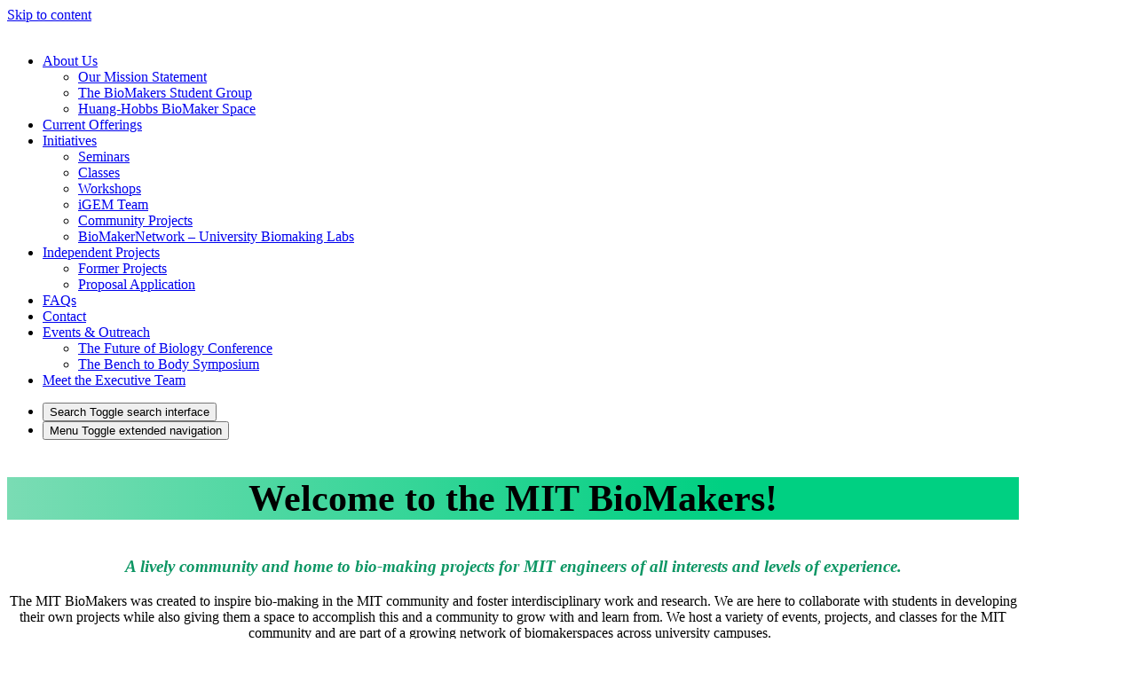

--- FILE ---
content_type: text/html; charset=UTF-8
request_url: https://biomakers.mit.edu/
body_size: 13515
content:
<!DOCTYPE html>
<html lang="en-US">
<head>
	<meta charset="UTF-8">
	<meta name="viewport" content="width=device-width, initial-scale=1, shrink-to-fit=no">
	<link rel="profile" href="http://gmpg.org/xfn/11">
	<title>MIT BioMakers</title>
<meta name='robots' content='max-image-preview:large' />
	<style>img:is([sizes="auto" i], [sizes^="auto," i]) { contain-intrinsic-size: 3000px 1500px }</style>
	<link rel="alternate" type="application/rss+xml" title="MIT BioMakers &raquo; Feed" href="https://biomakers.mit.edu/feed/" />
<link rel="alternate" type="application/rss+xml" title="MIT BioMakers &raquo; Comments Feed" href="https://biomakers.mit.edu/comments/feed/" />
<script type="text/javascript">
/* <![CDATA[ */
window._wpemojiSettings = {"baseUrl":"https:\/\/s.w.org\/images\/core\/emoji\/16.0.1\/72x72\/","ext":".png","svgUrl":"https:\/\/s.w.org\/images\/core\/emoji\/16.0.1\/svg\/","svgExt":".svg","source":{"concatemoji":"https:\/\/sites.mit.edu\/biomakers\/wp-includes\/js\/wp-emoji-release.min.js?ver=6.8.3"}};
/*! This file is auto-generated */
!function(s,n){var o,i,e;function c(e){try{var t={supportTests:e,timestamp:(new Date).valueOf()};sessionStorage.setItem(o,JSON.stringify(t))}catch(e){}}function p(e,t,n){e.clearRect(0,0,e.canvas.width,e.canvas.height),e.fillText(t,0,0);var t=new Uint32Array(e.getImageData(0,0,e.canvas.width,e.canvas.height).data),a=(e.clearRect(0,0,e.canvas.width,e.canvas.height),e.fillText(n,0,0),new Uint32Array(e.getImageData(0,0,e.canvas.width,e.canvas.height).data));return t.every(function(e,t){return e===a[t]})}function u(e,t){e.clearRect(0,0,e.canvas.width,e.canvas.height),e.fillText(t,0,0);for(var n=e.getImageData(16,16,1,1),a=0;a<n.data.length;a++)if(0!==n.data[a])return!1;return!0}function f(e,t,n,a){switch(t){case"flag":return n(e,"\ud83c\udff3\ufe0f\u200d\u26a7\ufe0f","\ud83c\udff3\ufe0f\u200b\u26a7\ufe0f")?!1:!n(e,"\ud83c\udde8\ud83c\uddf6","\ud83c\udde8\u200b\ud83c\uddf6")&&!n(e,"\ud83c\udff4\udb40\udc67\udb40\udc62\udb40\udc65\udb40\udc6e\udb40\udc67\udb40\udc7f","\ud83c\udff4\u200b\udb40\udc67\u200b\udb40\udc62\u200b\udb40\udc65\u200b\udb40\udc6e\u200b\udb40\udc67\u200b\udb40\udc7f");case"emoji":return!a(e,"\ud83e\udedf")}return!1}function g(e,t,n,a){var r="undefined"!=typeof WorkerGlobalScope&&self instanceof WorkerGlobalScope?new OffscreenCanvas(300,150):s.createElement("canvas"),o=r.getContext("2d",{willReadFrequently:!0}),i=(o.textBaseline="top",o.font="600 32px Arial",{});return e.forEach(function(e){i[e]=t(o,e,n,a)}),i}function t(e){var t=s.createElement("script");t.src=e,t.defer=!0,s.head.appendChild(t)}"undefined"!=typeof Promise&&(o="wpEmojiSettingsSupports",i=["flag","emoji"],n.supports={everything:!0,everythingExceptFlag:!0},e=new Promise(function(e){s.addEventListener("DOMContentLoaded",e,{once:!0})}),new Promise(function(t){var n=function(){try{var e=JSON.parse(sessionStorage.getItem(o));if("object"==typeof e&&"number"==typeof e.timestamp&&(new Date).valueOf()<e.timestamp+604800&&"object"==typeof e.supportTests)return e.supportTests}catch(e){}return null}();if(!n){if("undefined"!=typeof Worker&&"undefined"!=typeof OffscreenCanvas&&"undefined"!=typeof URL&&URL.createObjectURL&&"undefined"!=typeof Blob)try{var e="postMessage("+g.toString()+"("+[JSON.stringify(i),f.toString(),p.toString(),u.toString()].join(",")+"));",a=new Blob([e],{type:"text/javascript"}),r=new Worker(URL.createObjectURL(a),{name:"wpTestEmojiSupports"});return void(r.onmessage=function(e){c(n=e.data),r.terminate(),t(n)})}catch(e){}c(n=g(i,f,p,u))}t(n)}).then(function(e){for(var t in e)n.supports[t]=e[t],n.supports.everything=n.supports.everything&&n.supports[t],"flag"!==t&&(n.supports.everythingExceptFlag=n.supports.everythingExceptFlag&&n.supports[t]);n.supports.everythingExceptFlag=n.supports.everythingExceptFlag&&!n.supports.flag,n.DOMReady=!1,n.readyCallback=function(){n.DOMReady=!0}}).then(function(){return e}).then(function(){var e;n.supports.everything||(n.readyCallback(),(e=n.source||{}).concatemoji?t(e.concatemoji):e.wpemoji&&e.twemoji&&(t(e.twemoji),t(e.wpemoji)))}))}((window,document),window._wpemojiSettings);
/* ]]> */
</script>
<style id='wp-emoji-styles-inline-css' type='text/css'>

	img.wp-smiley, img.emoji {
		display: inline !important;
		border: none !important;
		box-shadow: none !important;
		height: 1em !important;
		width: 1em !important;
		margin: 0 0.07em !important;
		vertical-align: -0.1em !important;
		background: none !important;
		padding: 0 !important;
	}
</style>
<link rel='stylesheet' id='wp-block-library-css' href='https://biomakers.mit.edu/wp-includes/css/dist/block-library/style.min.css?ver=6.8.3' type='text/css' media='all' />
<style id='classic-theme-styles-inline-css' type='text/css'>
/*! This file is auto-generated */
.wp-block-button__link{color:#fff;background-color:#32373c;border-radius:9999px;box-shadow:none;text-decoration:none;padding:calc(.667em + 2px) calc(1.333em + 2px);font-size:1.125em}.wp-block-file__button{background:#32373c;color:#fff;text-decoration:none}
</style>
<style id='safe-svg-svg-icon-style-inline-css' type='text/css'>
.safe-svg-cover{text-align:center}.safe-svg-cover .safe-svg-inside{display:inline-block;max-width:100%}.safe-svg-cover svg{fill:currentColor;height:100%;max-height:100%;max-width:100%;width:100%}

</style>
<link rel='stylesheet' id='coblocks-frontend-css' href='https://biomakers.mit.edu/wp-content/plugins/coblocks/dist/style-coblocks-1.css?ver=3.1.16' type='text/css' media='all' />
<link rel='stylesheet' id='coblocks-extensions-css' href='https://biomakers.mit.edu/wp-content/plugins/coblocks/dist/style-coblocks-extensions.css?ver=3.1.16' type='text/css' media='all' />
<link rel='stylesheet' id='coblocks-animation-css' href='https://biomakers.mit.edu/wp-content/plugins/coblocks/dist/style-coblocks-animation.css?ver=2677611078ee87eb3b1c' type='text/css' media='all' />
<style id='global-styles-inline-css' type='text/css'>
:root{--wp--preset--aspect-ratio--square: 1;--wp--preset--aspect-ratio--4-3: 4/3;--wp--preset--aspect-ratio--3-4: 3/4;--wp--preset--aspect-ratio--3-2: 3/2;--wp--preset--aspect-ratio--2-3: 2/3;--wp--preset--aspect-ratio--16-9: 16/9;--wp--preset--aspect-ratio--9-16: 9/16;--wp--preset--color--black: #000;--wp--preset--color--cyan-bluish-gray: #abb8c3;--wp--preset--color--white: white;--wp--preset--color--pale-pink: #f78da7;--wp--preset--color--vivid-red: #cf2e2e;--wp--preset--color--luminous-vivid-orange: #ff6900;--wp--preset--color--luminous-vivid-amber: #fcb900;--wp--preset--color--light-green-cyan: #7bdcb5;--wp--preset--color--vivid-green-cyan: #00d084;--wp--preset--color--pale-cyan-blue: #8ed1fc;--wp--preset--color--vivid-cyan-blue: #0693e3;--wp--preset--color--vivid-purple: #9b51e0;--wp--preset--color--color-bg-alt: #ffffff;--wp--preset--color--header-main-bg-color: #000000;--wp--preset--color--header-secondary-bg-color: #000000;--wp--preset--color--footer-main-bg-color: #000000;--wp--preset--color--color-bg: #ffffff;--wp--preset--gradient--vivid-cyan-blue-to-vivid-purple: linear-gradient(135deg,rgba(6,147,227,1) 0%,rgb(155,81,224) 100%);--wp--preset--gradient--light-green-cyan-to-vivid-green-cyan: linear-gradient(135deg,rgb(122,220,180) 0%,rgb(0,208,130) 100%);--wp--preset--gradient--luminous-vivid-amber-to-luminous-vivid-orange: linear-gradient(135deg,rgba(252,185,0,1) 0%,rgba(255,105,0,1) 100%);--wp--preset--gradient--luminous-vivid-orange-to-vivid-red: linear-gradient(135deg,rgba(255,105,0,1) 0%,rgb(207,46,46) 100%);--wp--preset--gradient--very-light-gray-to-cyan-bluish-gray: linear-gradient(135deg,rgb(238,238,238) 0%,rgb(169,184,195) 100%);--wp--preset--gradient--cool-to-warm-spectrum: linear-gradient(135deg,rgb(74,234,220) 0%,rgb(151,120,209) 20%,rgb(207,42,186) 40%,rgb(238,44,130) 60%,rgb(251,105,98) 80%,rgb(254,248,76) 100%);--wp--preset--gradient--blush-light-purple: linear-gradient(135deg,rgb(255,206,236) 0%,rgb(152,150,240) 100%);--wp--preset--gradient--blush-bordeaux: linear-gradient(135deg,rgb(254,205,165) 0%,rgb(254,45,45) 50%,rgb(107,0,62) 100%);--wp--preset--gradient--luminous-dusk: linear-gradient(135deg,rgb(255,203,112) 0%,rgb(199,81,192) 50%,rgb(65,88,208) 100%);--wp--preset--gradient--pale-ocean: linear-gradient(135deg,rgb(255,245,203) 0%,rgb(182,227,212) 50%,rgb(51,167,181) 100%);--wp--preset--gradient--electric-grass: linear-gradient(135deg,rgb(202,248,128) 0%,rgb(113,206,126) 100%);--wp--preset--gradient--midnight: linear-gradient(135deg,rgb(2,3,129) 0%,rgb(40,116,252) 100%);--wp--preset--font-size--small: 13.78px;--wp--preset--font-size--medium: 21.2px;--wp--preset--font-size--large: 38.16px;--wp--preset--font-size--x-large: 42px;--wp--preset--font-size--larger: 50.88px;--wp--preset--spacing--20: 0.44rem;--wp--preset--spacing--30: 0.67rem;--wp--preset--spacing--40: 1rem;--wp--preset--spacing--50: 1.5rem;--wp--preset--spacing--60: 2.25rem;--wp--preset--spacing--70: 3.38rem;--wp--preset--spacing--80: 5.06rem;--wp--preset--shadow--natural: 6px 6px 9px rgba(0, 0, 0, 0.2);--wp--preset--shadow--deep: 12px 12px 50px rgba(0, 0, 0, 0.4);--wp--preset--shadow--sharp: 6px 6px 0px rgba(0, 0, 0, 0.2);--wp--preset--shadow--outlined: 6px 6px 0px -3px rgba(255, 255, 255, 1), 6px 6px rgba(0, 0, 0, 1);--wp--preset--shadow--crisp: 6px 6px 0px rgba(0, 0, 0, 1);}:where(.is-layout-flex){gap: 0.5em;}:where(.is-layout-grid){gap: 0.5em;}body .is-layout-flex{display: flex;}.is-layout-flex{flex-wrap: wrap;align-items: center;}.is-layout-flex > :is(*, div){margin: 0;}body .is-layout-grid{display: grid;}.is-layout-grid > :is(*, div){margin: 0;}:where(.wp-block-columns.is-layout-flex){gap: 2em;}:where(.wp-block-columns.is-layout-grid){gap: 2em;}:where(.wp-block-post-template.is-layout-flex){gap: 1.25em;}:where(.wp-block-post-template.is-layout-grid){gap: 1.25em;}.has-black-color{color: var(--wp--preset--color--black) !important;}.has-cyan-bluish-gray-color{color: var(--wp--preset--color--cyan-bluish-gray) !important;}.has-white-color{color: var(--wp--preset--color--white) !important;}.has-pale-pink-color{color: var(--wp--preset--color--pale-pink) !important;}.has-vivid-red-color{color: var(--wp--preset--color--vivid-red) !important;}.has-luminous-vivid-orange-color{color: var(--wp--preset--color--luminous-vivid-orange) !important;}.has-luminous-vivid-amber-color{color: var(--wp--preset--color--luminous-vivid-amber) !important;}.has-light-green-cyan-color{color: var(--wp--preset--color--light-green-cyan) !important;}.has-vivid-green-cyan-color{color: var(--wp--preset--color--vivid-green-cyan) !important;}.has-pale-cyan-blue-color{color: var(--wp--preset--color--pale-cyan-blue) !important;}.has-vivid-cyan-blue-color{color: var(--wp--preset--color--vivid-cyan-blue) !important;}.has-vivid-purple-color{color: var(--wp--preset--color--vivid-purple) !important;}.has-black-background-color{background-color: var(--wp--preset--color--black) !important;}.has-cyan-bluish-gray-background-color{background-color: var(--wp--preset--color--cyan-bluish-gray) !important;}.has-white-background-color{background-color: var(--wp--preset--color--white) !important;}.has-pale-pink-background-color{background-color: var(--wp--preset--color--pale-pink) !important;}.has-vivid-red-background-color{background-color: var(--wp--preset--color--vivid-red) !important;}.has-luminous-vivid-orange-background-color{background-color: var(--wp--preset--color--luminous-vivid-orange) !important;}.has-luminous-vivid-amber-background-color{background-color: var(--wp--preset--color--luminous-vivid-amber) !important;}.has-light-green-cyan-background-color{background-color: var(--wp--preset--color--light-green-cyan) !important;}.has-vivid-green-cyan-background-color{background-color: var(--wp--preset--color--vivid-green-cyan) !important;}.has-pale-cyan-blue-background-color{background-color: var(--wp--preset--color--pale-cyan-blue) !important;}.has-vivid-cyan-blue-background-color{background-color: var(--wp--preset--color--vivid-cyan-blue) !important;}.has-vivid-purple-background-color{background-color: var(--wp--preset--color--vivid-purple) !important;}.has-black-border-color{border-color: var(--wp--preset--color--black) !important;}.has-cyan-bluish-gray-border-color{border-color: var(--wp--preset--color--cyan-bluish-gray) !important;}.has-white-border-color{border-color: var(--wp--preset--color--white) !important;}.has-pale-pink-border-color{border-color: var(--wp--preset--color--pale-pink) !important;}.has-vivid-red-border-color{border-color: var(--wp--preset--color--vivid-red) !important;}.has-luminous-vivid-orange-border-color{border-color: var(--wp--preset--color--luminous-vivid-orange) !important;}.has-luminous-vivid-amber-border-color{border-color: var(--wp--preset--color--luminous-vivid-amber) !important;}.has-light-green-cyan-border-color{border-color: var(--wp--preset--color--light-green-cyan) !important;}.has-vivid-green-cyan-border-color{border-color: var(--wp--preset--color--vivid-green-cyan) !important;}.has-pale-cyan-blue-border-color{border-color: var(--wp--preset--color--pale-cyan-blue) !important;}.has-vivid-cyan-blue-border-color{border-color: var(--wp--preset--color--vivid-cyan-blue) !important;}.has-vivid-purple-border-color{border-color: var(--wp--preset--color--vivid-purple) !important;}.has-vivid-cyan-blue-to-vivid-purple-gradient-background{background: var(--wp--preset--gradient--vivid-cyan-blue-to-vivid-purple) !important;}.has-light-green-cyan-to-vivid-green-cyan-gradient-background{background: var(--wp--preset--gradient--light-green-cyan-to-vivid-green-cyan) !important;}.has-luminous-vivid-amber-to-luminous-vivid-orange-gradient-background{background: var(--wp--preset--gradient--luminous-vivid-amber-to-luminous-vivid-orange) !important;}.has-luminous-vivid-orange-to-vivid-red-gradient-background{background: var(--wp--preset--gradient--luminous-vivid-orange-to-vivid-red) !important;}.has-very-light-gray-to-cyan-bluish-gray-gradient-background{background: var(--wp--preset--gradient--very-light-gray-to-cyan-bluish-gray) !important;}.has-cool-to-warm-spectrum-gradient-background{background: var(--wp--preset--gradient--cool-to-warm-spectrum) !important;}.has-blush-light-purple-gradient-background{background: var(--wp--preset--gradient--blush-light-purple) !important;}.has-blush-bordeaux-gradient-background{background: var(--wp--preset--gradient--blush-bordeaux) !important;}.has-luminous-dusk-gradient-background{background: var(--wp--preset--gradient--luminous-dusk) !important;}.has-pale-ocean-gradient-background{background: var(--wp--preset--gradient--pale-ocean) !important;}.has-electric-grass-gradient-background{background: var(--wp--preset--gradient--electric-grass) !important;}.has-midnight-gradient-background{background: var(--wp--preset--gradient--midnight) !important;}.has-small-font-size{font-size: var(--wp--preset--font-size--small) !important;}.has-medium-font-size{font-size: var(--wp--preset--font-size--medium) !important;}.has-large-font-size{font-size: var(--wp--preset--font-size--large) !important;}.has-x-large-font-size{font-size: var(--wp--preset--font-size--x-large) !important;}
:where(.wp-block-post-template.is-layout-flex){gap: 1.25em;}:where(.wp-block-post-template.is-layout-grid){gap: 1.25em;}
:where(.wp-block-columns.is-layout-flex){gap: 2em;}:where(.wp-block-columns.is-layout-grid){gap: 2em;}
:root :where(.wp-block-pullquote){font-size: 1.5em;line-height: 1.6;}
</style>
<link rel='stylesheet' id='cpschool-styles-css' href='https://biomakers.mit.edu/wp-content/themes/cpschool/css/theme.min.css?ver=1.1753848383' type='text/css' media='all' />
<link rel='stylesheet' id='aos-css' href='https://biomakers.mit.edu/wp-content/themes/cpschool/css/aos.css?ver=1.1582726405' type='text/css' media='all' />
<link rel='stylesheet' id='cpsc-styles-css' href='https://biomakers.mit.edu/wp-content/themes/mit-flex/css/theme.min.css?ver=1729080718' type='text/css' media='all' />
<script type="text/javascript" id="jquery-core-js-extra">
/* <![CDATA[ */
var msreader_featured_posts = {"saving":"Saving...","post_featured":"This post is featured","feature":"Feature","unfeature":"Unfeature"};
/* ]]> */
</script>
<script type="text/javascript" src="https://biomakers.mit.edu/wp-includes/js/jquery/jquery.min.js?ver=3.7.1" id="jquery-core-js"></script>
<script type="text/javascript" src="https://biomakers.mit.edu/wp-includes/js/jquery/jquery-migrate.min.js?ver=3.4.1" id="jquery-migrate-js"></script>
<script type="text/javascript" id="jquery-js-after">
/* <![CDATA[ */
var ajaxurl = 'https://biomakers.mit.edu/wp-admin/admin-ajax.php';
/* ]]> */
</script>
<link rel="https://api.w.org/" href="https://biomakers.mit.edu/wp-json/" /><link rel="alternate" title="JSON" type="application/json" href="https://biomakers.mit.edu/wp-json/wp/v2/pages/11" /><link rel="EditURI" type="application/rsd+xml" title="RSD" href="https://biomakers.mit.edu/xmlrpc.php?rsd" />
<meta name="generator" content="MIT BioMakers 6.8.3 - https://biomakers.mit.edu" />
<link rel="canonical" href="https://biomakers.mit.edu/" />
<link rel='shortlink' href='https://biomakers.mit.edu/' />
<link rel="alternate" title="oEmbed (JSON)" type="application/json+oembed" href="https://biomakers.mit.edu/wp-json/oembed/1.0/embed?url=https%3A%2F%2Fbiomakers.mit.edu%2F" />
<link rel="alternate" title="oEmbed (XML)" type="text/xml+oembed" href="https://biomakers.mit.edu/wp-json/oembed/1.0/embed?url=https%3A%2F%2Fbiomakers.mit.edu%2F&#038;format=xml" />
	<style>
		@media screen and (max-width: 782px) {
			#wpadminbar li#wp-admin-bar-log-in,
			#wpadminbar li#wp-admin-bar-register {
				display: block;
			}

			#wpadminbar li#wp-admin-bar-log-in a,
			#wpadminbar li#wp-admin-bar-register a {
				padding: 0 8px;
			}
		}
	</style>

        <script type="text/javascript">
            var jQueryMigrateHelperHasSentDowngrade = false;

			window.onerror = function( msg, url, line, col, error ) {
				// Break out early, do not processing if a downgrade reqeust was already sent.
				if ( jQueryMigrateHelperHasSentDowngrade ) {
					return true;
                }

				var xhr = new XMLHttpRequest();
				var nonce = '88a0f636c4';
				var jQueryFunctions = [
					'andSelf',
					'browser',
					'live',
					'boxModel',
					'support.boxModel',
					'size',
					'swap',
					'clean',
					'sub',
                ];
				var match_pattern = /\)\.(.+?) is not a function/;
                var erroredFunction = msg.match( match_pattern );

                // If there was no matching functions, do not try to downgrade.
                if ( null === erroredFunction || typeof erroredFunction !== 'object' || typeof erroredFunction[1] === "undefined" || -1 === jQueryFunctions.indexOf( erroredFunction[1] ) ) {
                    return true;
                }

                // Set that we've now attempted a downgrade request.
                jQueryMigrateHelperHasSentDowngrade = true;

				xhr.open( 'POST', 'https://biomakers.mit.edu/wp-admin/admin-ajax.php' );
				xhr.setRequestHeader( 'Content-Type', 'application/x-www-form-urlencoded' );
				xhr.onload = function () {
					var response,
                        reload = false;

					if ( 200 === xhr.status ) {
                        try {
                        	response = JSON.parse( xhr.response );

                        	reload = response.data.reload;
                        } catch ( e ) {
                        	reload = false;
                        }
                    }

					// Automatically reload the page if a deprecation caused an automatic downgrade, ensure visitors get the best possible experience.
					if ( reload ) {
						location.reload();
                    }
				};

				xhr.send( encodeURI( 'action=jquery-migrate-downgrade-version&_wpnonce=' + nonce ) );

				// Suppress error alerts in older browsers
				return true;
			}
        </script>

		<style type="text/css" id="branda-admin-bar">
#wpadminbar 			.ub_admin_bar_image{
				max-width: 100%;
				max-height: 28px;
				padding: 2px 0;
			}
			#wpadminbar .ub-menu-item.dashicons {
				font-family: dashicons;
				top: 2px;
			}
</style><meta name="mobile-web-app-capable" content="yes">
<meta name="apple-mobile-web-app-capable" content="yes">
<meta name="apple-mobile-web-app-title" content="MIT BioMakers - ">
					<!-- Google Analytics tracking code output by Beehive Analytics Pro -->
						<script async src="https://www.googletagmanager.com/gtag/js?id=G-230LN9FWEQ&l=beehiveDataLayer"></script>
		<script>
						window.beehiveDataLayer = window.beehiveDataLayer || [];
			function gaplusu() {beehiveDataLayer.push(arguments);}
			gaplusu('js', new Date())
						gaplusu('config', 'G-230LN9FWEQ', {
				'anonymize_ip': false,
				'allow_google_signals': false,
			})
					</script>
		<style type="text/css">
/* <![CDATA[ */
img.latex { vertical-align: middle; border: none; }
/* ]]> */
</style>
<style id="kirki-inline-styles">.container{max-width:1140px;}:root{--site-width:1140px;--content-width:1140px;--body-font-size:106;--roundness:10px;--shadows:0px;--color-bg:#ffffff;--color-bg-alt:#ffffff;--color-bg-contrast:#000000;--color-bg-accent:#000000;--color-bg-accent-a:rgba(0,0,0,0.5);--color-bg-accent-contrast:#ffffff;--color-bg-accent-hl:#1e669e;--color-bg-accent-hl-a:rgba(30,102,158,0.5);--color-bg-accent-hl-contrast:#ffffff;--color-bg-alt-contrast:#000000;--color-bg-alt-accent:#000000;--color-bg-alt-accent-a:rgba(0,0,0,0.5);--color-bg-alt-accent-contrast:#ffffff;--color-bg-alt-accent-hl:#1e669e;--color-bg-alt-accent-hl-a:rgba(30,102,158,0.5);--color-bg-alt-accent-hl-contrast:#ffffff;--header-main-height:128.863px;--header-main-logo-image-width:320px;--header-main-gap-height:0px;--header-main-padding-v:90;--header-main-bg-color:#000000;--header-main-bg-color-contrast:#ffffff;--header-main-bg-color-accent:#898989;--header-main-bg-color-accent-a:rgba(137,137,137,0.5);--header-main-bg-color-accent-contrast:#000000;--header-main-bg-color-accent-hl:#2c90dc;--header-main-bg-color-accent-hl-a:rgba(44,144,220,0.5);--header-main-bg-color-accent-hl-contrast:#000000;--header-main-font-size:96;--header-secondary-bg-color:#000000;--header-secondary-bg-color-contrast:#ffffff;--header-secondary-bg-color-accent:#898989;--header-secondary-bg-color-accent-a:rgba(137,137,137,0.5);--header-secondary-bg-color-accent-contrast:#000000;--header-secondary-bg-color-accent-hl:#2c90dc;--header-secondary-bg-color-accent-hl-a:rgba(44,144,220,0.5);--header-secondary-bg-color-accent-hl-contrast:#000000;--header-secondary-font-size:106;--header-secondary-padding-v:0;--headers-font-size:100;--footer-main-bg-color:#000000;--footer-main-bg-color-contrast:#ffffff;--footer-main-bg-color-accent:#898989;--footer-main-bg-color-accent-a:rgba(137,137,137,0.5);--footer-main-bg-color-accent-contrast:#000000;--footer-main-bg-color-accent-hl:#2c90dc;--footer-main-bg-color-accent-hl-a:rgba(44,144,220,0.5);--footer-main-bg-color-accent-hl-contrast:#000000;}body{font-family:inter;}#navbar-main .nav{font-family:inherit;}.h1,.h2,.h3,.h4,.h5,.h6,h1,h2,h3,h4,h5,h6{font-family:inherit;}</style></head>

<body class="home wp-singular page-template-default page page-id-11 wp-custom-logo wp-embed-responsive wp-theme-cpschool wp-child-theme-mit-flex shadows-disabled animations-enabled navbar-main-strech-to-full navbar-secondary-strech-to-full h-style-separator-bottom sidebars-check-sticky singular navbar-secondary-under-main mit-flex-child mit-flex-child--mit-student-flex">

<div class="site" id="page">
	<a class="skip-link sr-only sr-only-focusable" href="#content">Skip to content</a>

	
	
	
		<div id="wrapper-navbar-main-top" ></div>
	<div id="wrapper-navbar-main" class="wrapper-navbar" itemscope itemtype="http://schema.org/WebSite">
		<nav id="navbar-main" class="navbar navbar-expand-md nav-styling-underline has-background has-header-main-bg-color-background-color" aria-label="main">
			<div class="navbar-container container-fluid">
				
				<!-- Your site title as branding in the menu -->
									<div class="navbar-brand-holder">
						<a class="navbar-brand logo-font custom-bg-disabled"  rel="home" href="https://biomakers.mit.edu/" title="MIT BioMakers" itemprop="url">
							<img width="1920" height="514" src="https://biomakers.mit.edu/files/2024/04/TransparentLogo-11330707185be9f6.png" class="img-fluid" alt="" decoding="async" fetchpriority="high" srcset="https://biomakers.mit.edu/files/2024/04/TransparentLogo-11330707185be9f6.png 1920w, https://biomakers.mit.edu/files/2024/04/TransparentLogo-11330707185be9f6-300x80.png 300w, https://biomakers.mit.edu/files/2024/04/TransparentLogo-11330707185be9f6-1024x274.png 1024w, https://biomakers.mit.edu/files/2024/04/TransparentLogo-11330707185be9f6-768x206.png 768w, https://biomakers.mit.edu/files/2024/04/TransparentLogo-11330707185be9f6-1536x411.png 1536w" sizes="(max-width: 1920px) 100vw, 1920px" />						</a>
					</div>
				<!-- end custom logo -->

				
				<div class="navbar-navs-container">
					<div id="navbar-main-nav-desktop" class="navbar-nav-container"><ul id="menu-main-desktop" class="nav navbar-nav"><li itemscope="itemscope" itemtype="https://www.schema.org/SiteNavigationElement" id="menu-item-menu-main-desktop-1319" class="menu-item menu-item-type-post_type menu-item-object-page menu-item-has-children dropdown menu-item-1319 nav-item"><a class="dropdown-toggle nav-link" title="About Us" href="#" id="menu-item-dropdown-menu-main-desktop-1319" data-toggle="dropdown" aria-expanded="false" role="button"><span class="menu-item-text">About Us</span></a>
<ul id="menu-item-dropdown-menu-main-desktop-1319-dropdown"  class="dropdown-menu" aria-labelledby="menu-item-dropdown-menu-main-desktop-1319">
	<li itemscope="itemscope" itemtype="https://www.schema.org/SiteNavigationElement" id="menu-item-menu-main-desktop-1320" class="menu-item menu-item-type-post_type menu-item-object-page menu-item-1320 nav-item"><a class="dropdown-item" title="Our Mission Statement" href="https://biomakers.mit.edu/about-us/our-mission-statement/"><span class="menu-item-text">Our Mission Statement</span></a></li>
	<li itemscope="itemscope" itemtype="https://www.schema.org/SiteNavigationElement" id="menu-item-menu-main-desktop-1321" class="menu-item menu-item-type-post_type menu-item-object-page menu-item-1321 nav-item"><a class="dropdown-item" title="The BioMakers Student Group" href="https://biomakers.mit.edu/about-us/student-group/"><span class="menu-item-text">The BioMakers Student Group</span></a></li>
	<li itemscope="itemscope" itemtype="https://www.schema.org/SiteNavigationElement" id="menu-item-menu-main-desktop-1322" class="menu-item menu-item-type-post_type menu-item-object-page menu-item-1322 nav-item"><a class="dropdown-item" title="Huang-Hobbs BioMaker Space" href="https://biomakers.mit.edu/about-us/hhbms/"><span class="menu-item-text">Huang-Hobbs BioMaker Space</span></a></li>
</ul>
</li>
<li itemscope="itemscope" itemtype="https://www.schema.org/SiteNavigationElement" id="menu-item-menu-main-desktop-1323" class="menu-item menu-item-type-post_type menu-item-object-page menu-item-1323 nav-item"><a class="nav-link" title="Current Offerings" href="https://biomakers.mit.edu/current-offerings/"><span class="menu-item-text">Current Offerings</span></a></li>
<li itemscope="itemscope" itemtype="https://www.schema.org/SiteNavigationElement" id="menu-item-menu-main-desktop-1316" class="menu-item menu-item-type-post_type menu-item-object-page menu-item-has-children dropdown menu-item-1316 nav-item"><a class="dropdown-toggle nav-link" title="Initiatives" href="#" id="menu-item-dropdown-menu-main-desktop-1316" data-toggle="dropdown" aria-expanded="false" role="button"><span class="menu-item-text">Initiatives</span></a>
<ul id="menu-item-dropdown-menu-main-desktop-1316-dropdown"  class="dropdown-menu" aria-labelledby="menu-item-dropdown-menu-main-desktop-1316">
	<li itemscope="itemscope" itemtype="https://www.schema.org/SiteNavigationElement" id="menu-item-menu-main-desktop-1326" class="menu-item menu-item-type-post_type menu-item-object-page menu-item-1326 nav-item"><a class="dropdown-item" title="Seminars" href="https://biomakers.mit.edu/initiatives/seminars/"><span class="menu-item-text">Seminars</span></a></li>
	<li itemscope="itemscope" itemtype="https://www.schema.org/SiteNavigationElement" id="menu-item-menu-main-desktop-1331" class="menu-item menu-item-type-post_type menu-item-object-page menu-item-1331 nav-item"><a class="dropdown-item" title="Classes" href="https://biomakers.mit.edu/initiatives/classes/"><span class="menu-item-text">Classes</span></a></li>
	<li itemscope="itemscope" itemtype="https://www.schema.org/SiteNavigationElement" id="menu-item-menu-main-desktop-1325" class="menu-item menu-item-type-post_type menu-item-object-page menu-item-1325 nav-item"><a class="dropdown-item" title="Workshops" href="https://biomakers.mit.edu/initiatives/workshops/"><span class="menu-item-text">Workshops</span></a></li>
	<li itemscope="itemscope" itemtype="https://www.schema.org/SiteNavigationElement" id="menu-item-menu-main-desktop-1318" class="menu-item menu-item-type-custom menu-item-object-custom menu-item-1318 nav-item"><a class="dropdown-item" title="iGEM Team" href="https://mit-igem.github.io/"><span class="menu-item-text">iGEM Team</span></a></li>
	<li itemscope="itemscope" itemtype="https://www.schema.org/SiteNavigationElement" id="menu-item-menu-main-desktop-1332" class="menu-item menu-item-type-post_type menu-item-object-page menu-item-1332 nav-item"><a class="dropdown-item" title="Community Projects" href="https://biomakers.mit.edu/initiatives/community-projects/"><span class="menu-item-text">Community Projects</span></a></li>
	<li itemscope="itemscope" itemtype="https://www.schema.org/SiteNavigationElement" id="menu-item-menu-main-desktop-1324" class="menu-item menu-item-type-post_type menu-item-object-page menu-item-1324 nav-item"><a class="dropdown-item" title="BioMakerNetwork – University Biomaking Labs" href="https://biomakers.mit.edu/initiatives/biomakernetwork/"><span class="menu-item-text">BioMakerNetwork – University Biomaking Labs</span></a></li>
</ul>
</li>
<li itemscope="itemscope" itemtype="https://www.schema.org/SiteNavigationElement" id="menu-item-menu-main-desktop-1327" class="menu-item menu-item-type-post_type menu-item-object-page menu-item-has-children dropdown menu-item-1327 nav-item"><a class="dropdown-toggle nav-link" title="Independent Projects" href="#" id="menu-item-dropdown-menu-main-desktop-1327" data-toggle="dropdown" aria-expanded="false" role="button"><span class="menu-item-text">Independent Projects</span></a>
<ul id="menu-item-dropdown-menu-main-desktop-1327-dropdown"  class="dropdown-menu" aria-labelledby="menu-item-dropdown-menu-main-desktop-1327">
	<li itemscope="itemscope" itemtype="https://www.schema.org/SiteNavigationElement" id="menu-item-menu-main-desktop-1328" class="menu-item menu-item-type-post_type menu-item-object-page menu-item-1328 nav-item"><a class="dropdown-item" title="Former Projects" href="https://biomakers.mit.edu/independent-projects/former-projects/"><span class="menu-item-text">Former Projects</span></a></li>
	<li itemscope="itemscope" itemtype="https://www.schema.org/SiteNavigationElement" id="menu-item-menu-main-desktop-1329" class="menu-item menu-item-type-post_type menu-item-object-page menu-item-1329 nav-item"><a class="dropdown-item" title="Proposal Application" href="https://biomakers.mit.edu/independent-projects/proposal-application/"><span class="menu-item-text">Proposal Application</span></a></li>
</ul>
</li>
<li itemscope="itemscope" itemtype="https://www.schema.org/SiteNavigationElement" id="menu-item-menu-main-desktop-1330" class="menu-item menu-item-type-post_type menu-item-object-page menu-item-1330 nav-item"><a class="nav-link" title="FAQs" href="https://biomakers.mit.edu/faq/"><span class="menu-item-text">FAQs</span></a></li>
<li itemscope="itemscope" itemtype="https://www.schema.org/SiteNavigationElement" id="menu-item-menu-main-desktop-1317" class="menu-item menu-item-type-post_type menu-item-object-page menu-item-1317 nav-item"><a class="nav-link" title="Contact" href="https://biomakers.mit.edu/contact/"><span class="menu-item-text">Contact</span></a></li>
<li itemscope="itemscope" itemtype="https://www.schema.org/SiteNavigationElement" id="menu-item-menu-main-desktop-1580" class="menu-item menu-item-type-post_type menu-item-object-page menu-item-has-children dropdown menu-item-1580 nav-item"><a class="dropdown-toggle nav-link" title="Events &amp; Outreach" href="#" id="menu-item-dropdown-menu-main-desktop-1580" data-toggle="dropdown" aria-expanded="false" role="button"><span class="menu-item-text">Events &amp; Outreach</span></a>
<ul id="menu-item-dropdown-menu-main-desktop-1580-dropdown"  class="dropdown-menu" aria-labelledby="menu-item-dropdown-menu-main-desktop-1580">
	<li itemscope="itemscope" itemtype="https://www.schema.org/SiteNavigationElement" id="menu-item-menu-main-desktop-1372" class="menu-item menu-item-type-post_type menu-item-object-page menu-item-1372 nav-item"><a class="dropdown-item" title="The Future of Biology Conference" href="https://biomakers.mit.edu/events-outreach/the-future-of-biology-2024-conference/"><span class="menu-item-text">The Future of Biology Conference</span></a></li>
	<li itemscope="itemscope" itemtype="https://www.schema.org/SiteNavigationElement" id="menu-item-menu-main-desktop-1604" class="menu-item menu-item-type-post_type menu-item-object-page menu-item-1604 nav-item"><a class="dropdown-item" title="The Bench to Body Symposium" href="https://biomakers.mit.edu/events-outreach/the-bench-to-body-symposium/"><span class="menu-item-text">The Bench to Body Symposium</span></a></li>
</ul>
</li>
<li itemscope="itemscope" itemtype="https://www.schema.org/SiteNavigationElement" id="menu-item-menu-main-desktop-1524" class="menu-item menu-item-type-post_type menu-item-object-page menu-item-1524 nav-item"><a class="nav-link" title="Meet the Executive Team" href="https://biomakers.mit.edu/about-us/team/"><span class="menu-item-text">Meet the Executive Team</span></a></li>
</ul></div>
					<div id="navbar-main-nav-buttons">
						<ul class="nav navbar-nav navbar-button-nav-right">
															<li id="navbar-main-btn-search" >
									<button type="button" class="btn btn-secondary nav-link has-styling" data-toggle="modal" data-target="#modal-search">
										<i aria-hidden="true" class="cps-icon cps-icon-search"></i>
										<span aria-hidden="true" class="d-none">Search</span>
										<span class="sr-only">Toggle search interface</span>
									</button>
								</li>
							
														<li id="navbar-main-btn-slide-in-menu" class="btn-modal-slide-in-menu-holder has-desktop has-mobile">
								<button type="button" class="btn btn-secondary nav-link has-styling" data-toggle="modal" data-target="#modal-slide-in-menu">
									<i aria-hidden="true" class="cps-icon cps-icon-menu"></i>
									<span aria-hidden="true" class="d-none">Menu</span>
									<span class="sr-only">Toggle extended navigation</span>
								</button>
							</li>
						</ul>
					</div>
				</div>

							</div><!-- #navbar-container -->
		</nav>
	</div><!-- #wrapper-navbar end -->

	
	
<div class="main-wrapper wrapper" id="page-wrapper">
	<div class="container" id="content">
		<div class="row">
			<!-- Do the left sidebar check -->
			

<div class="col-md-12 col-xl-12 content-area" id="primary">

			<main class="site-main" id="main">
									
<article class="post-11 page type-page status-publish has-post-thumbnail hentry" id="post-11">
	
	<div class="entry-content">
		
		
<div class="wp-block-group"><div class="wp-block-group__inner-container is-layout-flow wp-block-group-is-layout-flow">
<p class="has-text-align-center is-style-default has-background has-larger-font-size" style="background:linear-gradient(90deg,rgb(122,220,180) 0%,rgb(0,208,130) 71%)"><strong>Welcome to the MIT BioMakers!</strong></p>



<h3 class="wp-block-heading has-text-align-center has-text-color" style="color:#0d9664"><em>A lively community and home to bio-making projects for MIT engineers of all interests and levels of experience.</em></h3>



<p class="has-text-align-center">The MIT BioMakers was created to inspire bio-making in the MIT community and foster interdisciplinary work and research. We are here to collaborate with students in developing their own projects while also giving them a space to accomplish this and a community to grow with and learn from. We host a variety of events, projects, and classes for the MIT community and are part of a growing network of biomakerspaces across university campuses.&nbsp;&nbsp;</p>
</div></div>



<div class="wp-block-buttons .addtoany_content { text-align:center; } is-horizontal is-content-justification-center is-layout-flex wp-container-core-buttons-is-layout-499968f5 wp-block-buttons-is-layout-flex">
<div class="wp-block-button"><a class="wp-block-button__link has-header-main-bg-color-color has-light-green-cyan-to-vivid-green-cyan-gradient-background has-text-color has-background wp-element-button" href="https://biomakers.mit.edu/about-us/">The Space</a></div>



<div class="wp-block-button"><a class="wp-block-button__link has-header-main-bg-color-color has-light-green-cyan-to-vivid-green-cyan-gradient-background has-text-color has-background wp-element-button" href="https://biomakers.mit.edu/initiatives/">Initiatives</a></div>



<div class="wp-block-button"><a class="wp-block-button__link has-header-main-bg-color-color has-light-green-cyan-to-vivid-green-cyan-gradient-background has-text-color has-background wp-element-button" href="https://biomakers.mit.edu/about-us/team/">EXECUTIVE TEAM</a></div>



<div class="wp-block-button"><a class="wp-block-button__link has-header-main-bg-color-color has-light-green-cyan-to-vivid-green-cyan-gradient-background has-text-color has-background wp-element-button" href="https://biomakers.mit.edu/events-outreach/">EVents &amp; Outreach</a></div>



<div class="wp-block-button"><a class="wp-block-button__link has-header-main-bg-color-color has-light-green-cyan-to-vivid-green-cyan-gradient-background has-text-color has-background wp-element-button" href="https://biomakers.mit.edu/independent-projects/proposal-application/" target="_blank" rel="noreferrer noopener">Independent Projects</a></div>
</div>



<hr class="wp-block-separator has-css-opacity"/>



<h3 class="wp-block-heading has-text-align-center has-text-color has-link-color wp-elements-6fac2b1b206342b202ce8ca7f81a061a" style="color:#0d9664">Join the BioMakers!</h3>



<p class="has-text-align-center">Interested in taking on a <strong>behind-the-scenes role</strong> in the BioMakerspace? Join the student group to develop workshops and community projects, plan seminar series, organize social events and coffee hours, and reach out to sponsors for funding, to name a few!</p>



<p class="has-text-align-center">To get started, add yourself to our <strong>interest mailing list</strong> (biomakers-prospectives@) or reach out to <strong>the exec team</strong> (biomakers-exec@mit.edu) with any questions. You can also join us at our <strong>weekly meetings </strong>or <strong>worksessions</strong> in the BioMakerspace lounge. Please check our google calendar for updates: <a href="https://tinyurl.com/biomakers-internal-calendar">https://tinyurl.com/biomakers-internal-calendar</a>! </p>



<hr class="wp-block-separator has-css-opacity"/>



<h3 class="wp-block-heading has-text-align-center has-text-color has-link-color wp-elements-4964172763220a4bf5220543c242d4b6" style="color:#0d9664">Want to stay updated with the MIT BioMakers community?&nbsp;</h3>



<p class="has-text-align-center"><strong>Connect with us on our socials!</strong></p>


<div class="wp-block-coblocks-social wp-block-coblocks-social-profiles has-text-align-center has-colors"><ul><li><a href="https://www.instagram.com/mitbiomakers/" title="Instagram" class="wp-block-button__link wp-block-coblocks-social__button wp-block-coblocks-social__button--instagram has-padding" style="border-radius:40px"><span class="wp-block-coblocks-social__icon"></span><span class="wp-block-coblocks-social__text">Instagram</span></a></li><li><a href="https://www.linkedin.com/company/mit-biomakers/?viewAsMember=true" title="Linkedin" class="wp-block-button__link wp-block-coblocks-social__button wp-block-coblocks-social__button--linkedin has-padding" style="border-radius:40px"><span class="wp-block-coblocks-social__icon"></span><span class="wp-block-coblocks-social__text">Linkedin</span></a></li><li><a href="https://www.youtube.com/@mitbiomakers8953" title="YouTube" class="wp-block-button__link wp-block-coblocks-social__button wp-block-coblocks-social__button--youtube has-padding" style="border-radius:40px"><span class="wp-block-coblocks-social__icon"></span><span class="wp-block-coblocks-social__text">YouTube</span></a></li></ul></div>


<p></p>



<p class="has-text-align-center">Subscribe to biomakerspace-announce <a href="https://mailman.mit.edu/mailman/listinfo/biomakerspace-announce">here</a> for events and workshops open to the MIT community.</p>



<p class="has-text-align-center">If you are interested in getting involved in the BioMakers Student Group, please contact us at <a href="mailto:biomakers-exec@mit.edu">biomakers-exec@mit.edu</a>.&nbsp;</p>



<p class="has-text-align-center"><a href="http://accessibility.mit.edu">Accessibility</a></p>

		
			</div><!-- .entry-content -->

	</article><!-- #post-## -->

												</main><!-- #main -->

			<!-- Do the right sidebar check -->
			
</div><!-- #closing the primary container from /templates/global-templates/left-sidebar-check.php -->

		</div><!-- .row -->
	</div><!-- #content -->
</div><!-- #page-wrapper -->




<footer class="wrapper has-background has-footer-main-bg-color-background-color" id="wrapper-footer">
	<div id="footer-content">
		

		
		<div class="mit-footer">
			<p>
    <strong>MIT BioMakers</strong><br/>
    Massachusetts Institute of Technology
</p>

<p>
    <a href="mailto:biomakers-exec@mit.edu">biomakers-exec@mit.edu</a>
</p>

<p> </p>
<p> </p>
<p class="mit-footer__links">
    <a href="https://accessibility.mit.edu/">Accessibility</a>
</p>		</div>
	</div>

	<div id="footer-image-holder">
			</div>
</footer><!-- wrapper end -->

</div><!-- #page we need this extra closing tag here -->


<div id="modal-slide-in-menu" class="modal fade modal-slide-in-right modal-full-height nav-styling-underline" tabindex="-1" role="dialog" aria-label="slide-in menu" aria-hidden="true">
	<div class="modal-dialog" role="document">
		<div class="modal-content has-background has-header-main-bg-color-background-color">
			<div class="modal-header">
				<button type="button" class="close" data-dismiss="modal">
					<i aria-hidden="true" class="cps-icon cps-icon-close"></i>
					<span class="sr-only">close menu</span>
				</button>
			</div>
			<div class="modal-body">
				
					<nav class="" aria-label="Expanded" role="navigation">
						<div class="menu-top-menu-container"><ul id="menu-main-desktop-extended" class="nav flex-column"><li itemscope="itemscope" itemtype="https://www.schema.org/SiteNavigationElement" class="menu-item menu-item-type-post_type menu-item-object-page menu-item-has-children dropdown menu-item-1319 nav-item"><a class="nav-link" title="About Us" href="https://biomakers.mit.edu/about-us/" id="menu-item-dropdown-menu-main-desktop-extended-1319"><span class="menu-item-text">About Us</span></a><button type="button" data-toggle="collapse" data-target="#menu-item-dropdown-menu-main-desktop-extended-1319-dropdown" class="collapse-toggle collapsed" aria-expanded="false" aria-controls="menu-item-dropdown-menu-main-desktop-extended-1319-dropdown"><span class="sr-only">Toggle &quot;About Us&quot; submenu</span></button>
<ul id="menu-item-dropdown-menu-main-desktop-extended-1319-dropdown"  class="collapse collapse-menu" aria-labelledby="menu-item-dropdown-menu-main-desktop-extended-1319">
	<li itemscope="itemscope" itemtype="https://www.schema.org/SiteNavigationElement" class="menu-item menu-item-type-post_type menu-item-object-page menu-item-1320 nav-item"><a class="dropdown-item" title="Our Mission Statement" href="https://biomakers.mit.edu/about-us/our-mission-statement/"><span class="menu-item-text">Our Mission Statement</span></a></li>
	<li itemscope="itemscope" itemtype="https://www.schema.org/SiteNavigationElement" class="menu-item menu-item-type-post_type menu-item-object-page menu-item-1321 nav-item"><a class="dropdown-item" title="The BioMakers Student Group" href="https://biomakers.mit.edu/about-us/student-group/"><span class="menu-item-text">The BioMakers Student Group</span></a></li>
	<li itemscope="itemscope" itemtype="https://www.schema.org/SiteNavigationElement" class="menu-item menu-item-type-post_type menu-item-object-page menu-item-1322 nav-item"><a class="dropdown-item" title="Huang-Hobbs BioMaker Space" href="https://biomakers.mit.edu/about-us/hhbms/"><span class="menu-item-text">Huang-Hobbs BioMaker Space</span></a></li>
</ul>
</li>
<li itemscope="itemscope" itemtype="https://www.schema.org/SiteNavigationElement" class="menu-item menu-item-type-post_type menu-item-object-page menu-item-1323 nav-item"><a class="nav-link" title="Current Offerings" href="https://biomakers.mit.edu/current-offerings/"><span class="menu-item-text">Current Offerings</span></a></li>
<li itemscope="itemscope" itemtype="https://www.schema.org/SiteNavigationElement" class="menu-item menu-item-type-post_type menu-item-object-page menu-item-has-children dropdown menu-item-1316 nav-item"><a class="nav-link" title="Initiatives" href="https://biomakers.mit.edu/initiatives/" id="menu-item-dropdown-menu-main-desktop-extended-1316"><span class="menu-item-text">Initiatives</span></a><button type="button" data-toggle="collapse" data-target="#menu-item-dropdown-menu-main-desktop-extended-1316-dropdown" class="collapse-toggle collapsed" aria-expanded="false" aria-controls="menu-item-dropdown-menu-main-desktop-extended-1316-dropdown"><span class="sr-only">Toggle &quot;Initiatives&quot; submenu</span></button>
<ul id="menu-item-dropdown-menu-main-desktop-extended-1316-dropdown"  class="collapse collapse-menu" aria-labelledby="menu-item-dropdown-menu-main-desktop-extended-1316">
	<li itemscope="itemscope" itemtype="https://www.schema.org/SiteNavigationElement" class="menu-item menu-item-type-post_type menu-item-object-page menu-item-1326 nav-item"><a class="dropdown-item" title="Seminars" href="https://biomakers.mit.edu/initiatives/seminars/"><span class="menu-item-text">Seminars</span></a></li>
	<li itemscope="itemscope" itemtype="https://www.schema.org/SiteNavigationElement" class="menu-item menu-item-type-post_type menu-item-object-page menu-item-1331 nav-item"><a class="dropdown-item" title="Classes" href="https://biomakers.mit.edu/initiatives/classes/"><span class="menu-item-text">Classes</span></a></li>
	<li itemscope="itemscope" itemtype="https://www.schema.org/SiteNavigationElement" class="menu-item menu-item-type-post_type menu-item-object-page menu-item-1325 nav-item"><a class="dropdown-item" title="Workshops" href="https://biomakers.mit.edu/initiatives/workshops/"><span class="menu-item-text">Workshops</span></a></li>
	<li itemscope="itemscope" itemtype="https://www.schema.org/SiteNavigationElement" class="menu-item menu-item-type-custom menu-item-object-custom menu-item-1318 nav-item"><a class="dropdown-item" title="iGEM Team" href="https://mit-igem.github.io/"><span class="menu-item-text">iGEM Team</span></a></li>
	<li itemscope="itemscope" itemtype="https://www.schema.org/SiteNavigationElement" class="menu-item menu-item-type-post_type menu-item-object-page menu-item-1332 nav-item"><a class="dropdown-item" title="Community Projects" href="https://biomakers.mit.edu/initiatives/community-projects/"><span class="menu-item-text">Community Projects</span></a></li>
	<li itemscope="itemscope" itemtype="https://www.schema.org/SiteNavigationElement" class="menu-item menu-item-type-post_type menu-item-object-page menu-item-1324 nav-item"><a class="dropdown-item" title="BioMakerNetwork – University Biomaking Labs" href="https://biomakers.mit.edu/initiatives/biomakernetwork/"><span class="menu-item-text">BioMakerNetwork – University Biomaking Labs</span></a></li>
</ul>
</li>
<li itemscope="itemscope" itemtype="https://www.schema.org/SiteNavigationElement" class="menu-item menu-item-type-post_type menu-item-object-page menu-item-has-children dropdown menu-item-1327 nav-item"><a class="nav-link" title="Independent Projects" href="https://biomakers.mit.edu/independent-projects/" id="menu-item-dropdown-menu-main-desktop-extended-1327"><span class="menu-item-text">Independent Projects</span></a><button type="button" data-toggle="collapse" data-target="#menu-item-dropdown-menu-main-desktop-extended-1327-dropdown" class="collapse-toggle collapsed" aria-expanded="false" aria-controls="menu-item-dropdown-menu-main-desktop-extended-1327-dropdown"><span class="sr-only">Toggle &quot;Independent Projects&quot; submenu</span></button>
<ul id="menu-item-dropdown-menu-main-desktop-extended-1327-dropdown"  class="collapse collapse-menu" aria-labelledby="menu-item-dropdown-menu-main-desktop-extended-1327">
	<li itemscope="itemscope" itemtype="https://www.schema.org/SiteNavigationElement" class="menu-item menu-item-type-post_type menu-item-object-page menu-item-1328 nav-item"><a class="dropdown-item" title="Former Projects" href="https://biomakers.mit.edu/independent-projects/former-projects/"><span class="menu-item-text">Former Projects</span></a></li>
	<li itemscope="itemscope" itemtype="https://www.schema.org/SiteNavigationElement" class="menu-item menu-item-type-post_type menu-item-object-page menu-item-1329 nav-item"><a class="dropdown-item" title="Proposal Application" href="https://biomakers.mit.edu/independent-projects/proposal-application/"><span class="menu-item-text">Proposal Application</span></a></li>
</ul>
</li>
<li itemscope="itemscope" itemtype="https://www.schema.org/SiteNavigationElement" class="menu-item menu-item-type-post_type menu-item-object-page menu-item-1330 nav-item"><a class="nav-link" title="FAQs" href="https://biomakers.mit.edu/faq/"><span class="menu-item-text">FAQs</span></a></li>
<li itemscope="itemscope" itemtype="https://www.schema.org/SiteNavigationElement" class="menu-item menu-item-type-post_type menu-item-object-page menu-item-1317 nav-item"><a class="nav-link" title="Contact" href="https://biomakers.mit.edu/contact/"><span class="menu-item-text">Contact</span></a></li>
<li itemscope="itemscope" itemtype="https://www.schema.org/SiteNavigationElement" class="menu-item menu-item-type-post_type menu-item-object-page menu-item-has-children dropdown menu-item-1580 nav-item"><a class="nav-link" title="Events &amp; Outreach" href="https://biomakers.mit.edu/events-outreach/" id="menu-item-dropdown-menu-main-desktop-extended-1580"><span class="menu-item-text">Events &amp; Outreach</span></a><button type="button" data-toggle="collapse" data-target="#menu-item-dropdown-menu-main-desktop-extended-1580-dropdown" class="collapse-toggle collapsed" aria-expanded="false" aria-controls="menu-item-dropdown-menu-main-desktop-extended-1580-dropdown"><span class="sr-only">Toggle &quot;Events &amp; Outreach&quot; submenu</span></button>
<ul id="menu-item-dropdown-menu-main-desktop-extended-1580-dropdown"  class="collapse collapse-menu" aria-labelledby="menu-item-dropdown-menu-main-desktop-extended-1580">
	<li itemscope="itemscope" itemtype="https://www.schema.org/SiteNavigationElement" class="menu-item menu-item-type-post_type menu-item-object-page menu-item-1372 nav-item"><a class="dropdown-item" title="The Future of Biology Conference" href="https://biomakers.mit.edu/events-outreach/the-future-of-biology-2024-conference/"><span class="menu-item-text">The Future of Biology Conference</span></a></li>
	<li itemscope="itemscope" itemtype="https://www.schema.org/SiteNavigationElement" class="menu-item menu-item-type-post_type menu-item-object-page menu-item-1604 nav-item"><a class="dropdown-item" title="The Bench to Body Symposium" href="https://biomakers.mit.edu/events-outreach/the-bench-to-body-symposium/"><span class="menu-item-text">The Bench to Body Symposium</span></a></li>
</ul>
</li>
<li itemscope="itemscope" itemtype="https://www.schema.org/SiteNavigationElement" class="menu-item menu-item-type-post_type menu-item-object-page menu-item-1524 nav-item"><a class="nav-link" title="Meet the Executive Team" href="https://biomakers.mit.edu/about-us/team/"><span class="menu-item-text">Meet the Executive Team</span></a></li>
</ul></div>					</nav>
										<nav class="menu-mobile" aria-label="Mobile" role="navigation">
						<div class="menu-top-menu-container"><ul id="menu-main-mobile" class="nav flex-column"><li itemscope="itemscope" itemtype="https://www.schema.org/SiteNavigationElement" class="menu-item menu-item-type-post_type menu-item-object-page menu-item-has-children dropdown menu-item-1319 nav-item"><a class="nav-link" title="About Us" href="https://biomakers.mit.edu/about-us/" id="menu-item-dropdown-menu-main-mobile-1319"><span class="menu-item-text">About Us</span></a><button type="button" data-toggle="collapse" data-target="#menu-item-dropdown-menu-main-mobile-1319-dropdown" class="collapse-toggle collapsed" aria-expanded="false" aria-controls="menu-item-dropdown-menu-main-mobile-1319-dropdown"><span class="sr-only">Toggle &quot;About Us&quot; submenu</span></button>
<ul id="menu-item-dropdown-menu-main-mobile-1319-dropdown"  class="collapse collapse-menu" aria-labelledby="menu-item-dropdown-menu-main-mobile-1319">
	<li itemscope="itemscope" itemtype="https://www.schema.org/SiteNavigationElement" class="menu-item menu-item-type-post_type menu-item-object-page menu-item-1320 nav-item"><a class="dropdown-item" title="Our Mission Statement" href="https://biomakers.mit.edu/about-us/our-mission-statement/"><span class="menu-item-text">Our Mission Statement</span></a></li>
	<li itemscope="itemscope" itemtype="https://www.schema.org/SiteNavigationElement" class="menu-item menu-item-type-post_type menu-item-object-page menu-item-1321 nav-item"><a class="dropdown-item" title="The BioMakers Student Group" href="https://biomakers.mit.edu/about-us/student-group/"><span class="menu-item-text">The BioMakers Student Group</span></a></li>
	<li itemscope="itemscope" itemtype="https://www.schema.org/SiteNavigationElement" class="menu-item menu-item-type-post_type menu-item-object-page menu-item-1322 nav-item"><a class="dropdown-item" title="Huang-Hobbs BioMaker Space" href="https://biomakers.mit.edu/about-us/hhbms/"><span class="menu-item-text">Huang-Hobbs BioMaker Space</span></a></li>
</ul>
</li>
<li itemscope="itemscope" itemtype="https://www.schema.org/SiteNavigationElement" class="menu-item menu-item-type-post_type menu-item-object-page menu-item-1323 nav-item"><a class="nav-link" title="Current Offerings" href="https://biomakers.mit.edu/current-offerings/"><span class="menu-item-text">Current Offerings</span></a></li>
<li itemscope="itemscope" itemtype="https://www.schema.org/SiteNavigationElement" class="menu-item menu-item-type-post_type menu-item-object-page menu-item-has-children dropdown menu-item-1316 nav-item"><a class="nav-link" title="Initiatives" href="https://biomakers.mit.edu/initiatives/" id="menu-item-dropdown-menu-main-mobile-1316"><span class="menu-item-text">Initiatives</span></a><button type="button" data-toggle="collapse" data-target="#menu-item-dropdown-menu-main-mobile-1316-dropdown" class="collapse-toggle collapsed" aria-expanded="false" aria-controls="menu-item-dropdown-menu-main-mobile-1316-dropdown"><span class="sr-only">Toggle &quot;Initiatives&quot; submenu</span></button>
<ul id="menu-item-dropdown-menu-main-mobile-1316-dropdown"  class="collapse collapse-menu" aria-labelledby="menu-item-dropdown-menu-main-mobile-1316">
	<li itemscope="itemscope" itemtype="https://www.schema.org/SiteNavigationElement" class="menu-item menu-item-type-post_type menu-item-object-page menu-item-1326 nav-item"><a class="dropdown-item" title="Seminars" href="https://biomakers.mit.edu/initiatives/seminars/"><span class="menu-item-text">Seminars</span></a></li>
	<li itemscope="itemscope" itemtype="https://www.schema.org/SiteNavigationElement" class="menu-item menu-item-type-post_type menu-item-object-page menu-item-1331 nav-item"><a class="dropdown-item" title="Classes" href="https://biomakers.mit.edu/initiatives/classes/"><span class="menu-item-text">Classes</span></a></li>
	<li itemscope="itemscope" itemtype="https://www.schema.org/SiteNavigationElement" class="menu-item menu-item-type-post_type menu-item-object-page menu-item-1325 nav-item"><a class="dropdown-item" title="Workshops" href="https://biomakers.mit.edu/initiatives/workshops/"><span class="menu-item-text">Workshops</span></a></li>
	<li itemscope="itemscope" itemtype="https://www.schema.org/SiteNavigationElement" class="menu-item menu-item-type-custom menu-item-object-custom menu-item-1318 nav-item"><a class="dropdown-item" title="iGEM Team" href="https://mit-igem.github.io/"><span class="menu-item-text">iGEM Team</span></a></li>
	<li itemscope="itemscope" itemtype="https://www.schema.org/SiteNavigationElement" class="menu-item menu-item-type-post_type menu-item-object-page menu-item-1332 nav-item"><a class="dropdown-item" title="Community Projects" href="https://biomakers.mit.edu/initiatives/community-projects/"><span class="menu-item-text">Community Projects</span></a></li>
	<li itemscope="itemscope" itemtype="https://www.schema.org/SiteNavigationElement" class="menu-item menu-item-type-post_type menu-item-object-page menu-item-1324 nav-item"><a class="dropdown-item" title="BioMakerNetwork – University Biomaking Labs" href="https://biomakers.mit.edu/initiatives/biomakernetwork/"><span class="menu-item-text">BioMakerNetwork – University Biomaking Labs</span></a></li>
</ul>
</li>
<li itemscope="itemscope" itemtype="https://www.schema.org/SiteNavigationElement" class="menu-item menu-item-type-post_type menu-item-object-page menu-item-has-children dropdown menu-item-1327 nav-item"><a class="nav-link" title="Independent Projects" href="https://biomakers.mit.edu/independent-projects/" id="menu-item-dropdown-menu-main-mobile-1327"><span class="menu-item-text">Independent Projects</span></a><button type="button" data-toggle="collapse" data-target="#menu-item-dropdown-menu-main-mobile-1327-dropdown" class="collapse-toggle collapsed" aria-expanded="false" aria-controls="menu-item-dropdown-menu-main-mobile-1327-dropdown"><span class="sr-only">Toggle &quot;Independent Projects&quot; submenu</span></button>
<ul id="menu-item-dropdown-menu-main-mobile-1327-dropdown"  class="collapse collapse-menu" aria-labelledby="menu-item-dropdown-menu-main-mobile-1327">
	<li itemscope="itemscope" itemtype="https://www.schema.org/SiteNavigationElement" class="menu-item menu-item-type-post_type menu-item-object-page menu-item-1328 nav-item"><a class="dropdown-item" title="Former Projects" href="https://biomakers.mit.edu/independent-projects/former-projects/"><span class="menu-item-text">Former Projects</span></a></li>
	<li itemscope="itemscope" itemtype="https://www.schema.org/SiteNavigationElement" class="menu-item menu-item-type-post_type menu-item-object-page menu-item-1329 nav-item"><a class="dropdown-item" title="Proposal Application" href="https://biomakers.mit.edu/independent-projects/proposal-application/"><span class="menu-item-text">Proposal Application</span></a></li>
</ul>
</li>
<li itemscope="itemscope" itemtype="https://www.schema.org/SiteNavigationElement" class="menu-item menu-item-type-post_type menu-item-object-page menu-item-1330 nav-item"><a class="nav-link" title="FAQs" href="https://biomakers.mit.edu/faq/"><span class="menu-item-text">FAQs</span></a></li>
<li itemscope="itemscope" itemtype="https://www.schema.org/SiteNavigationElement" class="menu-item menu-item-type-post_type menu-item-object-page menu-item-1317 nav-item"><a class="nav-link" title="Contact" href="https://biomakers.mit.edu/contact/"><span class="menu-item-text">Contact</span></a></li>
<li itemscope="itemscope" itemtype="https://www.schema.org/SiteNavigationElement" class="menu-item menu-item-type-post_type menu-item-object-page menu-item-has-children dropdown menu-item-1580 nav-item"><a class="nav-link" title="Events &amp; Outreach" href="https://biomakers.mit.edu/events-outreach/" id="menu-item-dropdown-menu-main-mobile-1580"><span class="menu-item-text">Events &amp; Outreach</span></a><button type="button" data-toggle="collapse" data-target="#menu-item-dropdown-menu-main-mobile-1580-dropdown" class="collapse-toggle collapsed" aria-expanded="false" aria-controls="menu-item-dropdown-menu-main-mobile-1580-dropdown"><span class="sr-only">Toggle &quot;Events &amp; Outreach&quot; submenu</span></button>
<ul id="menu-item-dropdown-menu-main-mobile-1580-dropdown"  class="collapse collapse-menu" aria-labelledby="menu-item-dropdown-menu-main-mobile-1580">
	<li itemscope="itemscope" itemtype="https://www.schema.org/SiteNavigationElement" class="menu-item menu-item-type-post_type menu-item-object-page menu-item-1372 nav-item"><a class="dropdown-item" title="The Future of Biology Conference" href="https://biomakers.mit.edu/events-outreach/the-future-of-biology-2024-conference/"><span class="menu-item-text">The Future of Biology Conference</span></a></li>
	<li itemscope="itemscope" itemtype="https://www.schema.org/SiteNavigationElement" class="menu-item menu-item-type-post_type menu-item-object-page menu-item-1604 nav-item"><a class="dropdown-item" title="The Bench to Body Symposium" href="https://biomakers.mit.edu/events-outreach/the-bench-to-body-symposium/"><span class="menu-item-text">The Bench to Body Symposium</span></a></li>
</ul>
</li>
<li itemscope="itemscope" itemtype="https://www.schema.org/SiteNavigationElement" class="menu-item menu-item-type-post_type menu-item-object-page menu-item-1524 nav-item"><a class="nav-link" title="Meet the Executive Team" href="https://biomakers.mit.edu/about-us/team/"><span class="menu-item-text">Meet the Executive Team</span></a></li>
</ul></div>
					</nav>
								</div>
		</div>
	</div>
</div><!-- #modal-slide-in-menu -->
<div id="modal-search" class="modal fade modal-slide-in-top modal-close-inline modal-site-width modal-padding-lg" tabindex="-1" role="dialog" aria-label="search" aria-hidden="true">
	<div class="modal-dialog site-width-max" role="document">
		<div class="modal-content has-background has-header-main-bg-color-background-color">
			<div class="modal-header pb-0">
				<button type="button" class="close" data-dismiss="modal">
					<i aria-hidden="true" class="cps-icon cps-icon-close"></i>
					<span class="sr-only">close search</span>
				</button>
			</div>
			<div class="modal-body">
				
<form method="get" id="searchform" action="https://biomakers.mit.edu/" role="search">
	<label class="sr-only" for="searchform-s">Search</label>
	<div class="input-group">
		<input class="field form-control form-control-lg" id="searchform-s" name="s" type="text" placeholder="Search..." value="">
		<span class="input-group-append">
			<button class="submit btn btn-primary btn-lg" id="searchform-submit" type="submit">
				<i aria-hidden="true" class="cps-icon cps-icon-search"></i>
				<span class="sr-only">Search Site</span>
			</button>
		</span>
	</div>
</form>
			</div>
		</div>
	</div>
</div><!-- #modal-search -->

<script type="speculationrules">
{"prefetch":[{"source":"document","where":{"and":[{"href_matches":"\/*"},{"not":{"href_matches":["\/wp-*.php","\/wp-admin\/*","\/files\/*","\/wp-content\/*","\/wp-content\/plugins\/*","\/wp-content\/themes\/mit-flex\/*","\/wp-content\/themes\/cpschool\/*","\/*\\?(.+)"]}},{"not":{"selector_matches":"a[rel~=\"nofollow\"]"}},{"not":{"selector_matches":".no-prefetch, .no-prefetch a"}}]},"eagerness":"conservative"}]}
</script>
<style id='core-block-supports-inline-css' type='text/css'>
.wp-container-core-buttons-is-layout-499968f5{justify-content:center;}.wp-elements-6fac2b1b206342b202ce8ca7f81a061a a:where(:not(.wp-element-button)){color:#0d9664;}.wp-elements-4964172763220a4bf5220543c242d4b6 a:where(:not(.wp-element-button)){color:#0d9664;}
</style>
<script type="text/javascript" id="blog_templates_front-js-extra">
/* <![CDATA[ */
var blog_templates_params = {"type":"screenshot_plus"};
/* ]]> */
</script>
<script type="text/javascript" src="https://biomakers.mit.edu/wp-content/plugins/blogtemplates//blogtemplatesfiles/assets/js/front.js?ver=2.6.8.2" id="blog_templates_front-js"></script>
<script type="text/javascript" src="https://biomakers.mit.edu/wp-content/plugins/coblocks/dist/js/coblocks-animation.js?ver=3.1.16" id="coblocks-animation-js"></script>
<script type="text/javascript" src="https://biomakers.mit.edu/wp-content/plugins/coblocks/dist/js/vendors/tiny-swiper.js?ver=3.1.16" id="coblocks-tiny-swiper-js"></script>
<script type="text/javascript" id="coblocks-tinyswiper-initializer-js-extra">
/* <![CDATA[ */
var coblocksTinyswiper = {"carouselPrevButtonAriaLabel":"Previous","carouselNextButtonAriaLabel":"Next","sliderImageAriaLabel":"Image"};
/* ]]> */
</script>
<script type="text/javascript" src="https://biomakers.mit.edu/wp-content/plugins/coblocks/dist/js/coblocks-tinyswiper-initializer.js?ver=3.1.16" id="coblocks-tinyswiper-initializer-js"></script>
<script type="text/javascript" src="https://biomakers.mit.edu/wp-content/themes/cpschool/js/aos.js?ver=1.1582726405" id="aos-js"></script>
<script type="text/javascript" id="cpschool-scripts-js-extra">
/* <![CDATA[ */
var cpSchoolData = {"parallaxHeader":"","animations":"1"};
/* ]]> */
</script>
<script type="text/javascript" src="https://biomakers.mit.edu/wp-content/themes/cpschool/js/theme.min.js?ver=1.1733816542" id="cpschool-scripts-js"></script>
<script type="text/javascript" id="cpsc-scripts-js-extra">
/* <![CDATA[ */
var cpsc = {"ajax_url":"https:\/\/biomakers.mit.edu\/wp-admin\/admin-ajax.php"};
/* ]]> */
</script>
<script type="text/javascript" src="https://biomakers.mit.edu/wp-content/themes/mit-flex/js/theme.min.js?ver=1729080718" id="cpsc-scripts-js"></script>

</body>

</html>